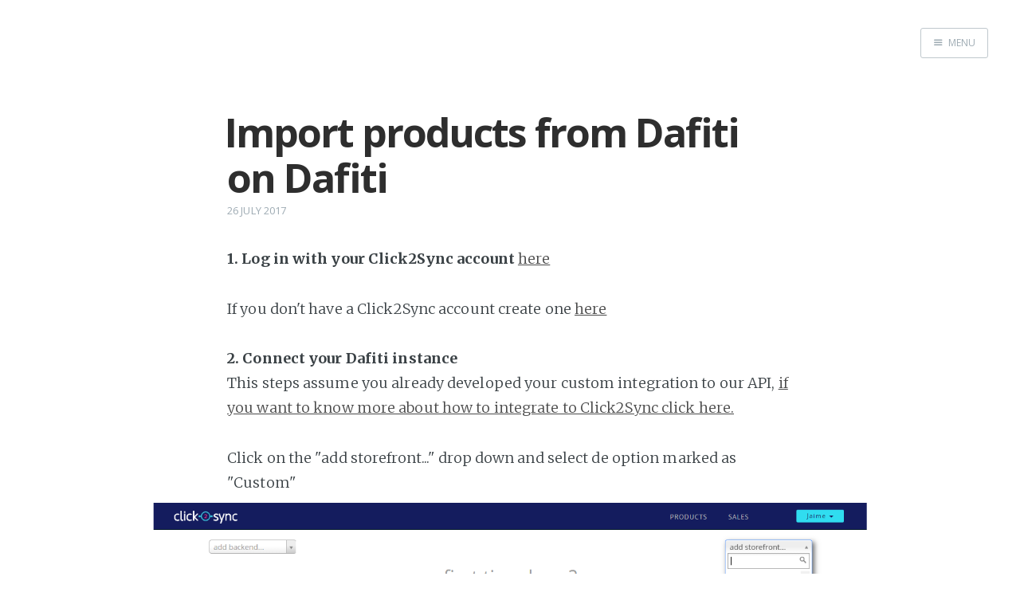

--- FILE ---
content_type: text/html; charset=utf-8
request_url: http://explore.click2sync.com/import-products-from-dafiti-on-dafiti/
body_size: 3256
content:
<!DOCTYPE html>
<html>
<head>
    <meta charset="utf-8" />
    <meta http-equiv="X-UA-Compatible" content="IE=edge" />

    <title>Import products from Dafiti on Dafiti</title>
    <meta name="description" content="" />

    <meta name="HandheldFriendly" content="True" />
    <meta name="viewport" content="width=device-width, initial-scale=1.0" />

    <link rel="shortcut icon" href="/favicon.ico">

    <link rel="stylesheet" type="text/css" href="//fonts.googleapis.com/css?family=Merriweather:300,700,700italic,300italic|Open+Sans:700,400" />
    <link rel="stylesheet" type="text/css" href="/assets/css/screen.css?v=a16fd820f2" />


    <link rel="canonical" href="http://explore.click2sync.com/import-products-from-dafiti-on-dafiti/" />
    <meta name="referrer" content="no-referrer-when-downgrade" />
    <link rel="amphtml" href="http://explore.click2sync.com/import-products-from-dafiti-on-dafiti/amp/" />
    
    <meta property="og:site_name" content="Click2Sync tutorials" />
    <meta property="og:type" content="article" />
    <meta property="og:title" content="Import products from Dafiti on Dafiti" />
    <meta property="og:description" content="1. Log in with your Click2Sync account hereIf you don&#x27;t have a Click2Sync account create one here 2. Connect your Dafiti instanceThis steps assume you already developed your custom integration to our API, if you want to know more about how to integrate to Click2Sync click here.Click on the" />
    <meta property="og:url" content="http://explore.click2sync.com/import-products-from-dafiti-on-dafiti/" />
    <meta property="article:published_time" content="2017-07-26T22:26:56.000Z" />
    <meta property="article:modified_time" content="2017-07-26T22:26:56.000Z" />
    <meta name="twitter:card" content="summary" />
    <meta name="twitter:title" content="Import products from Dafiti on Dafiti" />
    <meta name="twitter:description" content="1. Log in with your Click2Sync account hereIf you don&#x27;t have a Click2Sync account create one here 2. Connect your Dafiti instanceThis steps assume you already developed your custom integration to our API, if you want to know more about how to integrate to Click2Sync click here.Click on the" />
    <meta name="twitter:url" content="http://explore.click2sync.com/import-products-from-dafiti-on-dafiti/" />
    <meta name="twitter:label1" content="Written by" />
    <meta name="twitter:data1" content="Click2Sync" />
    
    <script type="application/ld+json">
{
    "@context": "https://schema.org",
    "@type": "Article",
    "publisher": {
        "@type": "Organization",
        "name": "Click2Sync tutorials",
        "logo": "http://explore.click2sync.com/ghost/img/ghosticon.jpg"
    },
    "author": {
        "@type": "Person",
        "name": "Click2Sync",
        "url": "http://explore.click2sync.com/author/click2sync/",
        "sameAs": []
    },
    "headline": "Import products from Dafiti on Dafiti",
    "url": "http://explore.click2sync.com/import-products-from-dafiti-on-dafiti/",
    "datePublished": "2017-07-26T22:26:56.000Z",
    "dateModified": "2017-07-26T22:26:56.000Z",
    "description": "1. Log in with your Click2Sync account hereIf you don&#x27;t have a Click2Sync account create one here 2. Connect your Dafiti instanceThis steps assume you already developed your custom integration to our API, if you want to know more about how to integrate to Click2Sync click here.Click on the",
    "mainEntityOfPage": {
        "@type": "WebPage",
        "@id": "http://explore.click2sync.com"
    }
}
    </script>

    <meta name="generator" content="Ghost 0.11" />
    <link rel="alternate" type="application/rss+xml" title="Click2Sync tutorials" href="http://explore.click2sync.com/rss/" />
    <script>
	  (function(i,s,o,g,r,a,m){i['GoogleAnalyticsObject']=r;i[r]=i[r]||function(){
	  (i[r].q=i[r].q||[]).push(arguments)},i[r].l=1*new Date();a=s.createElement(o),
	  m=s.getElementsByTagName(o)[0];a.async=1;a.src=g;m.parentNode.insertBefore(a,m)
	  })(window,document,'script','https://www.google-analytics.com/analytics.js','ga');

	  ga('create', 'UA-84530135-1', 'auto');
	  ga('require', 'linker');
	  ga('linker:autoLink', ['app.click2sync.com','localhost:30000','www.click2sync.com']);
	  ga('send', 'pageview', location.pathname);

</script>
<script>
		if(location.pathname=="/"){
			document.location = "https://www.click2sync.com/explore/index.html";
		}
</script>
</head>
<body class="post-template nav-closed">

    <div class="nav">
    <h3 class="nav-title">Menu</h3>
    <a href="#" class="nav-close">
        <span class="hidden">Close</span>
    </a>
    <ul>
            <li class="nav-home"><a href="http://explore.click2sync.com/">Home</a></li>
    </ul>
        <a class="subscribe-button icon-feed" href="http://explore.click2sync.com/rss/">Subscribe</a>
</div>
<span class="nav-cover"></span>


    <div class="site-wrapper">

        


<header class="main-header post-head no-cover">
    <nav class="main-nav  clearfix">
        
            <a class="menu-button icon-menu" href="#"><span class="word">Menu</span></a>
    </nav>
</header>

<main class="content" role="main">
    <article class="post">

        <header class="post-header">
            <h1 class="post-title">Import products from Dafiti on Dafiti</h1>
            <section class="post-meta">
                <time class="post-date" datetime="2017-07-26">26 July 2017</time> 
            </section>
        </header>

        <section class="post-content">
            <p><b>1. Log in with your Click2Sync account </b><a class="button" href="https://app.click2sync.com/">here</a><p style="text;">If you don't have a Click2Sync account create one <a class="button" href="https://app.click2sync.com/auth/register">here </a></p><b>2. Connect your Dafiti instance</b><p>This steps assume you already developed your custom integration to our API, <a class="button" href="https://www.click2sync.com/developers/index.html">if you want to know more about how to integrate to Click2Sync click here.</a></p><p>Click on the "add storefront..." drop down and select de option marked as "Custom"<img src="https://s3-us-west-2.amazonaws.com/click2sync-ghost-images/createconn/createconn-dafiti-1.png" alt="New Dafiti connection Step 1"/></p><p>A pop-up asking for the API endpoints and URL will appear. Fill in the textboxes, press the "Generate Key" (this will be used authentication mechanism) then press the "Scan Products" button to start the import of your products<img src="https://s3-us-west-2.amazonaws.com/click2sync-ghost-images/createconn/createconn-dafiti-2.png" alt="New Dafiti connection Step 2"/></p><p>You will see a notification in the lower right corner indicating that the process is running, wait until you see the notification change to "first time load complete". After it finishes you can view your products on Click2Sync. (Note: The first time load can take a considerable amount of time)<img src="https://s3-us-west-2.amazonaws.com/click2sync-ghost-images/createconn/createconn-dafiti-3.png" alt="New Dafiti connection Step 3"/></p><b>3. Connect your Dafiti instance</b><p>This steps assume you already developed your custom integration to our API, <a class="button" href="https://www.click2sync.com/developers/index.html">if you want to know more about how to integrate to Click2Sync click here.</a></p><p>Click on the "add storefront..." drop down and select de option marked as "Custom"<img src="https://s3-us-west-2.amazonaws.com/click2sync-ghost-images/createconn/createconn-dafiti-1.png" alt="New Dafiti connection Step 1"/></p><p>A pop-up asking for the API endpoints and URL will appear. Fill in the textboxes, press the "Generate Key" (this will be used authentication mechanism) then press the "Scan Products" button to start the import of your products<img src="https://s3-us-west-2.amazonaws.com/click2sync-ghost-images/createconn/createconn-dafiti-2.png" alt="New Dafiti connection Step 2"/></p><p>You will see a notification in the lower right corner indicating that the process is running, wait until you see the notification change to "first time load complete". After it finishes you can view your products on Click2Sync. (Note: The first time load can take a considerable amount of time)<img src="https://s3-us-west-2.amazonaws.com/click2sync-ghost-images/createconn/createconn-dafiti-3.png" alt="New Dafiti connection Step 3"/></p><p><b>4. Now send the products from  Dafiti to Dafiti</b></p><p>Select a product from Dafiti that you want to import and enter the description page<img src="https://s3-us-west-2.amazonaws.com/click2sync-ghost-images/import/import-1.png" alt="Import Step 1"/></p><p>The product detail page will show up, the tabs marked with a "1" on the image represent the different places that your product is on. In this example(The image) the product is only on "prestashop" and you can add it to the different connections by pressing the tab that is semi transparent representing the connection where you want to add the product.<img src="https://s3-us-west-2.amazonaws.com/click2sync-ghost-images/import/import-2.png" alt="Import Step 2"/><img src="https://s3-us-west-2.amazonaws.com/click2sync-ghost-images/import/import-3.png" alt="Import Step 3"/></p><p>The new product equivalence for the selected connection is created, information of the product now is in green text, this means the data is going to be added. You can make specific modifications to this version of the product here.<img src="https://s3-us-west-2.amazonaws.com/click2sync-ghost-images/import/import-4.png" alt="Import Step 4"/></p><p>When you are done click on the "save" button<img src="https://s3-us-west-2.amazonaws.com/click2sync-ghost-images/import/import-5.png" alt="Import Step 5"/></p><p>To send the product to your Dafiti instance click on the "sync" button<img src="https://s3-us-west-2.amazonaws.com/click2sync-ghost-images/import/import-6.png" alt="Import Step 6"/></p></p>
        </section>

        <footer class="post-footer">



            <section class="author">
                <h4><a href="/author/click2sync/">Click2Sync</a></h4>

                    <p>Read <a href="/author/click2sync/">more posts</a> by this author.</p>
                <div class="author-meta">
                    
                    
                </div>
            </section>


            <section class="share">
                <h4>Share this post</h4>
                <a class="icon-twitter" href="https://twitter.com/intent/tweet?text=Import%20products%20from%20Dafiti%20on%20Dafiti&amp;url=http://explore.click2sync.com/import-products-from-dafiti-on-dafiti/"
                    onclick="window.open(this.href, 'twitter-share', 'width=550,height=235');return false;">
                    <span class="hidden">Twitter</span>
                </a>
                <a class="icon-facebook" href="https://www.facebook.com/sharer/sharer.php?u=http://explore.click2sync.com/import-products-from-dafiti-on-dafiti/"
                    onclick="window.open(this.href, 'facebook-share','width=580,height=296');return false;">
                    <span class="hidden">Facebook</span>
                </a>
                <a class="icon-google-plus" href="https://plus.google.com/share?url=http://explore.click2sync.com/import-products-from-dafiti-on-dafiti/"
                   onclick="window.open(this.href, 'google-plus-share', 'width=490,height=530');return false;">
                    <span class="hidden">Google+</span>
                </a>
            </section>


        </footer>

    </article>
</main>

<aside class="read-next">
</aside>



        <footer class="site-footer clearfix">
            <section class="copyright"><a href="http://explore.click2sync.com">Click2Sync tutorials</a> &copy; 2026</section>
            <section class="poweredby">Proudly published with <a href="https://ghost.org">Ghost</a></section>
        </footer>

    </div>

    <script type="text/javascript" src="//code.jquery.com/jquery-1.12.0.min.js"></script>
    
    <script type="text/javascript" src="/assets/js/jquery.fitvids.js?v=a16fd820f2"></script>
    <script type="text/javascript" src="/assets/js/index.js?v=a16fd820f2"></script>

</body>
</html>
